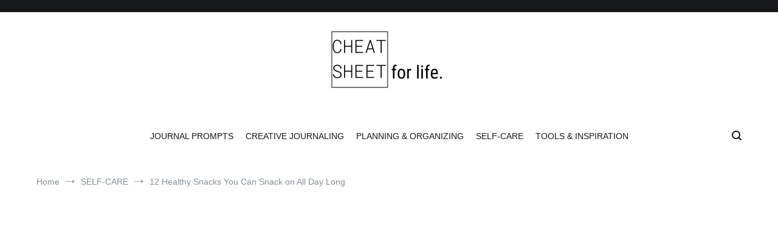

--- FILE ---
content_type: text/html; charset=utf-8
request_url: https://www.google.com/recaptcha/api2/aframe
body_size: 268
content:
<!DOCTYPE HTML><html><head><meta http-equiv="content-type" content="text/html; charset=UTF-8"></head><body><script nonce="WagzAJBX01P3KLubrnpKFg">/** Anti-fraud and anti-abuse applications only. See google.com/recaptcha */ try{var clients={'sodar':'https://pagead2.googlesyndication.com/pagead/sodar?'};window.addEventListener("message",function(a){try{if(a.source===window.parent){var b=JSON.parse(a.data);var c=clients[b['id']];if(c){var d=document.createElement('img');d.src=c+b['params']+'&rc='+(localStorage.getItem("rc::a")?sessionStorage.getItem("rc::b"):"");window.document.body.appendChild(d);sessionStorage.setItem("rc::e",parseInt(sessionStorage.getItem("rc::e")||0)+1);localStorage.setItem("rc::h",'1767837290682');}}}catch(b){}});window.parent.postMessage("_grecaptcha_ready", "*");}catch(b){}</script></body></html>